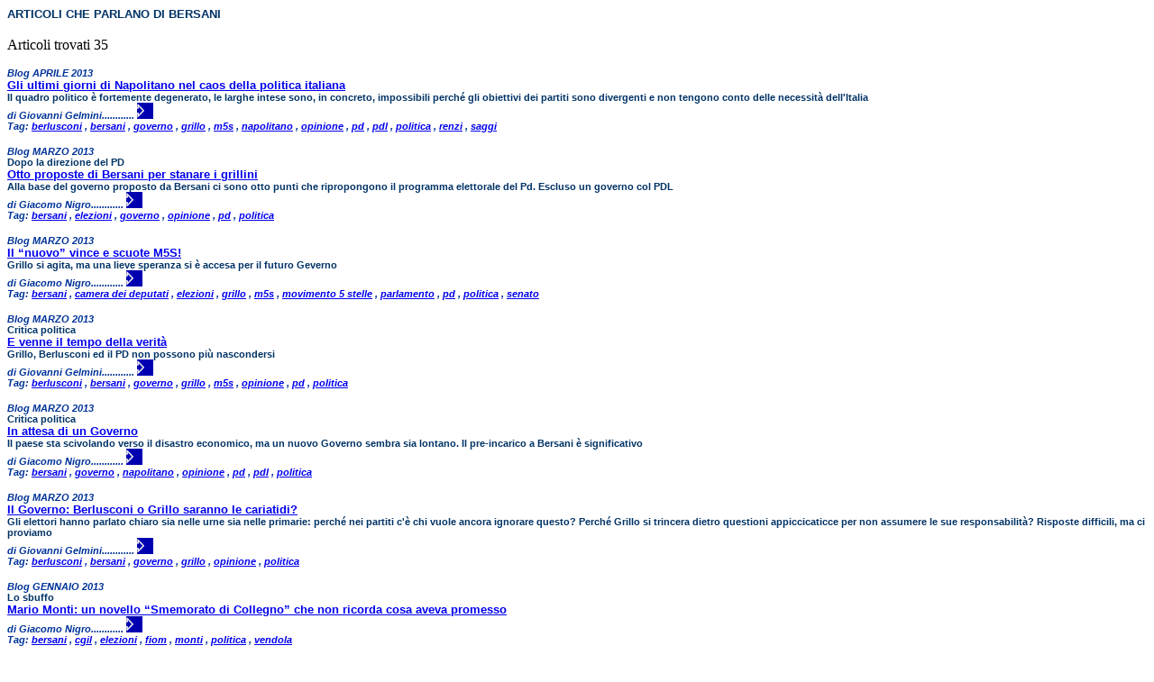

--- FILE ---
content_type: text/html
request_url: https://www.spaziodi.it/magazine/art_x_tag.asp?tag=67
body_size: 45125
content:

<html>
<head>
<meta http-equiv="content-type" content="text/html; charset=Windows-1252">
<title>Elenco Articoli Argomento- BERSANI</title>
		<link href="style.css" rel="stylesheet" type="text/css">
</head>
<body>

    		<span class="elentesto">
    		ARTICOLI CHE PARLANO DI BERSANI</span> <br /><br /> 
    		
		Articoli trovati 35
	<p>
	 
	<p>
	<span class="elenautore">
	 Blog   APRILE  2013 </span>
 <br>

	
	<span class="elentesto">
	<a href="http://www.spaziodi.it/magazine/n0904/vdb.asp?id=3178" target="_blank">Gli ultimi giorni di Napolitano nel caos della politica italiana</a></span><br>
        
	        <span class="elensotto">Il quadro politico è fortemente degenerato, le larghe intese sono, in concreto, impossibili perché gli obiettivi dei partiti sono divergenti e non tengono conto delle necessità dell'Italia</span><br>
            
	        <span class="elenautore">di Giovanni Gelmini............
	<a href="http://www.spaziodi.it/magazine/n0904/vdb.asp?id=3178" " target="_blank">
	<img src="../images/aniblue08_next.gif" border="0" height="18" width="18"></a></span>
	<br /><span class="elenautore">Tag:
	 
		<a href="art_x_tag.asp?tag=66" > berlusconi</a>
		,
	 
		<a href="art_x_tag.asp?tag=67" > bersani</a>
		,
	 
		<a href="art_x_tag.asp?tag=317" > governo</a>
		,
	 
		<a href="art_x_tag.asp?tag=1218" > grillo</a>
		,
	 
		<a href="art_x_tag.asp?tag=1375" > m5s</a>
		,
	 
		<a href="art_x_tag.asp?tag=458" > napolitano</a>
		,
	 
		<a href="art_x_tag.asp?tag=482" > opinione</a>
		,
	 
		<a href="art_x_tag.asp?tag=504" > pd</a>
		,
	 
		<a href="art_x_tag.asp?tag=503" > pdl</a>
		,
	 
		<a href="art_x_tag.asp?tag=529" > politica</a>
		,
	 
		<a href="art_x_tag.asp?tag=1815" > renzi</a>
		,
	 
		<a href="art_x_tag.asp?tag=1363" > saggi</a>
		
	</span><br>

	<p>
	 
	<p>
	<span class="elenautore">
	 Blog   MARZO  2013 </span>
 <br>

	
	                <span class="elenocchi">Dopo la direzione del PD</span><br>
                
	<span class="elentesto">
	<a href="http://www.spaziodi.it/magazine/n0903/vdb.asp?id=3140" target="_blank">Otto proposte di Bersani per stanare i grillini</a></span><br>
        
	        <span class="elensotto">Alla base del governo proposto da Bersani ci sono otto punti che ripropongono il programma elettorale del Pd. Escluso un governo col PDL</span><br>
            
	        <span class="elenautore">di Giacomo Nigro............
	<a href="http://www.spaziodi.it/magazine/n0903/vdb.asp?id=3140" " target="_blank">
	<img src="../images/aniblue08_next.gif" border="0" height="18" width="18"></a></span>
	<br /><span class="elenautore">Tag:
	 
		<a href="art_x_tag.asp?tag=67" > bersani</a>
		,
	 
		<a href="art_x_tag.asp?tag=224" > elezioni</a>
		,
	 
		<a href="art_x_tag.asp?tag=317" > governo</a>
		,
	 
		<a href="art_x_tag.asp?tag=482" > opinione</a>
		,
	 
		<a href="art_x_tag.asp?tag=504" > pd</a>
		,
	 
		<a href="art_x_tag.asp?tag=529" > politica</a>
		
	</span><br>

	<p>
	 
	<p>
	<span class="elenautore">
	 Blog   MARZO  2013 </span>
 <br>

	
	<span class="elentesto">
	<a href="http://www.spaziodi.it/magazine/n0903/vdb.asp?id=3156" target="_blank">Il “nuovo” vince e scuote M5S!</a></span><br>
        
	        <span class="elensotto">Grillo si agita, ma una lieve speranza si è accesa per il futuro Geverno</span><br>
            
	        <span class="elenautore">di Giacomo Nigro............
	<a href="http://www.spaziodi.it/magazine/n0903/vdb.asp?id=3156" " target="_blank">
	<img src="../images/aniblue08_next.gif" border="0" height="18" width="18"></a></span>
	<br /><span class="elenautore">Tag:
	 
		<a href="art_x_tag.asp?tag=67" > bersani</a>
		,
	 
		<a href="art_x_tag.asp?tag=98" > camera dei deputati</a>
		,
	 
		<a href="art_x_tag.asp?tag=224" > elezioni</a>
		,
	 
		<a href="art_x_tag.asp?tag=1218" > grillo</a>
		,
	 
		<a href="art_x_tag.asp?tag=1375" > m5s</a>
		,
	 
		<a href="art_x_tag.asp?tag=1419" > movimento 5 stelle</a>
		,
	 
		<a href="art_x_tag.asp?tag=493" > parlamento</a>
		,
	 
		<a href="art_x_tag.asp?tag=504" > pd</a>
		,
	 
		<a href="art_x_tag.asp?tag=529" > politica</a>
		,
	 
		<a href="art_x_tag.asp?tag=611" > senato</a>
		
	</span><br>

	<p>
	 
	<p>
	<span class="elenautore">
	 Blog   MARZO  2013 </span>
 <br>

	
	                <span class="elenocchi">Critica politica</span><br>
                
	<span class="elentesto">
	<a href="http://www.spaziodi.it/magazine/n0903/vdb.asp?id=3158" target="_blank">E venne il tempo della verità</a></span><br>
        
	        <span class="elensotto">Grillo, Berlusconi ed il PD non possono più nascondersi</span><br>
            
	        <span class="elenautore">di Giovanni Gelmini............
	<a href="http://www.spaziodi.it/magazine/n0903/vdb.asp?id=3158" " target="_blank">
	<img src="../images/aniblue08_next.gif" border="0" height="18" width="18"></a></span>
	<br /><span class="elenautore">Tag:
	 
		<a href="art_x_tag.asp?tag=66" > berlusconi</a>
		,
	 
		<a href="art_x_tag.asp?tag=67" > bersani</a>
		,
	 
		<a href="art_x_tag.asp?tag=317" > governo</a>
		,
	 
		<a href="art_x_tag.asp?tag=1218" > grillo</a>
		,
	 
		<a href="art_x_tag.asp?tag=1375" > m5s</a>
		,
	 
		<a href="art_x_tag.asp?tag=482" > opinione</a>
		,
	 
		<a href="art_x_tag.asp?tag=504" > pd</a>
		,
	 
		<a href="art_x_tag.asp?tag=529" > politica</a>
		
	</span><br>

	<p>
	 
	<p>
	<span class="elenautore">
	 Blog   MARZO  2013 </span>
 <br>

	
	                <span class="elenocchi">Critica politica</span><br>
                
	<span class="elentesto">
	<a href="http://www.spaziodi.it/magazine/n0903/vdb.asp?id=3163" target="_blank">In attesa di un Governo</a></span><br>
        
	        <span class="elensotto">Il paese sta scivolando verso il disastro economico, ma un nuovo Governo sembra sia lontano. Il pre-incarico a Bersani è significativo</span><br>
            
	        <span class="elenautore">di Giacomo Nigro............
	<a href="http://www.spaziodi.it/magazine/n0903/vdb.asp?id=3163" " target="_blank">
	<img src="../images/aniblue08_next.gif" border="0" height="18" width="18"></a></span>
	<br /><span class="elenautore">Tag:
	 
		<a href="art_x_tag.asp?tag=67" > bersani</a>
		,
	 
		<a href="art_x_tag.asp?tag=317" > governo</a>
		,
	 
		<a href="art_x_tag.asp?tag=458" > napolitano</a>
		,
	 
		<a href="art_x_tag.asp?tag=482" > opinione</a>
		,
	 
		<a href="art_x_tag.asp?tag=504" > pd</a>
		,
	 
		<a href="art_x_tag.asp?tag=503" > pdl</a>
		,
	 
		<a href="art_x_tag.asp?tag=529" > politica</a>
		
	</span><br>

	<p>
	 
	<p>
	<span class="elenautore">
	 Blog   MARZO  2013 </span>
 <br>

	
	<span class="elentesto">
	<a href="http://www.spaziodi.it/magazine/n0903/vdb.asp?id=3165" target="_blank">Il Governo: Berlusconi o Grillo saranno le cariatidi?</a></span><br>
        
	        <span class="elensotto">Gli elettori hanno parlato chiaro sia nelle urne sia nelle primarie: perché nei partiti c'è chi vuole ancora ignorare questo? Perché Grillo si trincera dietro questioni appiccicaticce per non assumere le sue responsabilità? Risposte difficili, ma ci proviamo</span><br>
            
	        <span class="elenautore">di Giovanni Gelmini............
	<a href="http://www.spaziodi.it/magazine/n0903/vdb.asp?id=3165" " target="_blank">
	<img src="../images/aniblue08_next.gif" border="0" height="18" width="18"></a></span>
	<br /><span class="elenautore">Tag:
	 
		<a href="art_x_tag.asp?tag=66" > berlusconi</a>
		,
	 
		<a href="art_x_tag.asp?tag=67" > bersani</a>
		,
	 
		<a href="art_x_tag.asp?tag=317" > governo</a>
		,
	 
		<a href="art_x_tag.asp?tag=1218" > grillo</a>
		,
	 
		<a href="art_x_tag.asp?tag=482" > opinione</a>
		,
	 
		<a href="art_x_tag.asp?tag=529" > politica</a>
		
	</span><br>

	<p>
	 
	<p>
	<span class="elenautore">
	 Blog   GENNAIO  2013 </span>
 <br>

	
	                <span class="elenocchi">Lo sbuffo</span><br>
                
	<span class="elentesto">
	<a href="http://www.spaziodi.it/magazine/n0901/vdb.asp?id=3098" target="_blank">Mario Monti: un novello “Smemorato di Collegno” che non ricorda cosa aveva promesso</a></span><br>
        
	        <span class="elenautore">di Giacomo Nigro............
	<a href="http://www.spaziodi.it/magazine/n0901/vdb.asp?id=3098" " target="_blank">
	<img src="../images/aniblue08_next.gif" border="0" height="18" width="18"></a></span>
	<br /><span class="elenautore">Tag:
	 
		<a href="art_x_tag.asp?tag=67" > bersani</a>
		,
	 
		<a href="art_x_tag.asp?tag=2395" > cgil</a>
		,
	 
		<a href="art_x_tag.asp?tag=224" > elezioni</a>
		,
	 
		<a href="art_x_tag.asp?tag=1230" > fiom</a>
		,
	 
		<a href="art_x_tag.asp?tag=1575" > monti</a>
		,
	 
		<a href="art_x_tag.asp?tag=529" > politica</a>
		,
	 
		<a href="art_x_tag.asp?tag=854" > vendola</a>
		
	</span><br>

	<p>
	 
	<p>
	<span class="elenautore">
	 Blog   GENNAIO  2013 </span>
 <br>

	
	<span class="elentesto">
	<a href="http://www.spaziodi.it/magazine/n0901/vdb.asp?id=3102" target="_blank">Lo sconcertante teatrino elettorale</a></span><br>
        
	        <span class="elensotto">Osservazioni nel tentativo di dare un quadro sintetico della campagna elettorale in atto</span><br>
            
	        <span class="elenautore">di Giovanni Gelmini............
	<a href="http://www.spaziodi.it/magazine/n0901/vdb.asp?id=3102" " target="_blank">
	<img src="../images/aniblue08_next.gif" border="0" height="18" width="18"></a></span>
	<br /><span class="elenautore">Tag:
	 
		<a href="art_x_tag.asp?tag=66" > berlusconi</a>
		,
	 
		<a href="art_x_tag.asp?tag=67" > bersani</a>
		,
	 
		<a href="art_x_tag.asp?tag=110" > casini</a>
		,
	 
		<a href="art_x_tag.asp?tag=224" > elezioni</a>
		,
	 
		<a href="art_x_tag.asp?tag=1383" > ingroia</a>
		,
	 
		<a href="art_x_tag.asp?tag=375" > lega nord</a>
		,
	 
		<a href="art_x_tag.asp?tag=416" > maroni</a>
		,
	 
		<a href="art_x_tag.asp?tag=1575" > monti</a>
		,
	 
		<a href="art_x_tag.asp?tag=504" > pd</a>
		,
	 
		<a href="art_x_tag.asp?tag=503" > pdl</a>
		,
	 
		<a href="art_x_tag.asp?tag=529" > politica</a>
		,
	 
		<a href="art_x_tag.asp?tag=2394" > sel</a>
		
	</span><br>

	<p>
	 
	<p>
	<span class="elenautore">
	 Blog   DICEMBRE  2012 </span>
 <br>

	
	                <span class="elenocchi">Camera dei deputati – Testo integrale</span><br>
                
	<span class="elentesto">
	<a href="http://www.spaziodi.it/magazine/n0812/vdb.asp?id=3083" target="_blank">Applauditissima dichiarazione di voto dell'onorevole Bersani sul decreto “Costi politica”</a></span><br>
        
	        <span class="elensotto">Conversione in legge del decreto-legge 10 ottobre 2012, n. 174, recante disposizioni urgenti in materia di finanza e funzionamento degli enti territoriali, nonché ulteriori disposizioni in favore delle zone terremotate nel maggio 2012</span><br>
            ............
	<a href="http://www.spaziodi.it/magazine/n0812/vdb.asp?id=3083" " target="_blank">
	<img src="../images/aniblue08_next.gif" border="0" height="18" width="18"></a></span>
	<br /><span class="elenautore">Tag:
	 
		<a href="art_x_tag.asp?tag=67" > bersani</a>
		,
	 
		<a href="art_x_tag.asp?tag=98" > camera dei deputati</a>
		,
	 
		<a href="art_x_tag.asp?tag=1515" > costi della politca</a>
		,
	 
		<a href="art_x_tag.asp?tag=1642" > decreto legge</a>
		,
	 
		<a href="art_x_tag.asp?tag=493" > parlamento</a>
		,
	 
		<a href="art_x_tag.asp?tag=529" > politica</a>
		
	</span><br>

	<p>
	 
	<p>
	<span class="elenautore">
	 Blog   DICEMBRE  2012 </span>
 <br>

	
	                <span class="elenocchi">Il commento politico</span><br>
                
	<span class="elentesto">
	<a href="http://www.spaziodi.it/magazine/n0812/vdb.asp?id=3094" target="_blank">Verso le elezioni a ranghi sparsi</a></span><br>
        
	        <span class="elensotto">Si stigmatizza o si invoca “Monti president”, ma non si parla dei veri problemi del Paese e della politica</span><br>
            
	        <span class="elenautore">di Giovanni Gelmini............
	<a href="http://www.spaziodi.it/magazine/n0812/vdb.asp?id=3094" " target="_blank">
	<img src="../images/aniblue08_next.gif" border="0" height="18" width="18"></a></span>
	<br /><span class="elenautore">Tag:
	 
		<a href="art_x_tag.asp?tag=67" > bersani</a>
		,
	 
		<a href="art_x_tag.asp?tag=224" > elezioni</a>
		,
	 
		<a href="art_x_tag.asp?tag=375" > lega nord</a>
		,
	 
		<a href="art_x_tag.asp?tag=1575" > monti</a>
		,
	 
		<a href="art_x_tag.asp?tag=504" > pd</a>
		,
	 
		<a href="art_x_tag.asp?tag=503" > pdl</a>
		,
	 
		<a href="art_x_tag.asp?tag=529" > politica</a>
		,
	 
		<a href="art_x_tag.asp?tag=2394" > sel</a>
		
	</span><br>

	<p>
	 
	<p>
	<span class="elenautore">
	 Blog   NOVEMBRE  2012 </span>
 <br>

	
	                <span class="elenocchi">Il “campo” della politica è sempre più frequentato</span><br>
                
	<span class="elentesto">
	<a href="http://www.spaziodi.it/magazine/n0811/vdb.asp?id=3068" target="_blank">Dopo Grillo ecco Montezemolo: dove andranno gli altri?</a></span><br>
        
	        <span class="elensotto">Tutti “contro” e gli elettori sono caricati di paura da una campagna elettorale assurda e non sanno più chi votare</span><br>
            
	        <span class="elenautore">di Giovanni Gelmini............
	<a href="http://www.spaziodi.it/magazine/n0811/vdb.asp?id=3068" " target="_blank">
	<img src="../images/aniblue08_next.gif" border="0" height="18" width="18"></a></span>
	<br /><span class="elenautore">Tag:
	 
		<a href="art_x_tag.asp?tag=67" > bersani</a>
		,
	 
		<a href="art_x_tag.asp?tag=1771" > destra</a>
		,
	 
		<a href="art_x_tag.asp?tag=224" > elezioni</a>
		,
	 
		<a href="art_x_tag.asp?tag=1218" > grillo</a>
		,
	 
		<a href="art_x_tag.asp?tag=375" > lega nord</a>
		,
	 
		<a href="art_x_tag.asp?tag=442" > montezemolo</a>
		,
	 
		<a href="art_x_tag.asp?tag=503" > pdl</a>
		,
	 
		<a href="art_x_tag.asp?tag=529" > politica</a>
		,
	 
		<a href="art_x_tag.asp?tag=1815" > renzi</a>
		,
	 
		<a href="art_x_tag.asp?tag=623" > sinistra</a>
		,
	 
		<a href="art_x_tag.asp?tag=854" > vendola</a>
		
	</span><br>

	<p>
	 
	<p>
	<span class="elenautore">
	 Blog   NOVEMBRE  2012 </span>
 <br>

	
	                <span class="elenocchi">Lo sbuffo</span><br>
                
	<span class="elentesto">
	<a href="http://www.spaziodi.it/magazine/n0811/vdb.asp?id=3075" target="_blank">Ballottaggio: attenti a Renzi!</a></span><br>
        
	        <span class="elensotto">Il giovine toscano potrebbe vincere il ballottaggio</span><br>
            
	        <span class="elenautore">di Giovanni Gelmini............
	<a href="http://www.spaziodi.it/magazine/n0811/vdb.asp?id=3075" " target="_blank">
	<img src="../images/aniblue08_next.gif" border="0" height="18" width="18"></a></span>
	<br /><span class="elenautore">Tag:
	 
		<a href="art_x_tag.asp?tag=67" > bersani</a>
		,
	 
		<a href="art_x_tag.asp?tag=224" > elezioni</a>
		,
	 
		<a href="art_x_tag.asp?tag=375" > lega nord</a>
		,
	 
		<a href="art_x_tag.asp?tag=504" > pd</a>
		,
	 
		<a href="art_x_tag.asp?tag=503" > pdl</a>
		,
	 
		<a href="art_x_tag.asp?tag=1228" > primarie</a>
		,
	 
		<a href="art_x_tag.asp?tag=1815" > renzi</a>
		,
	 
		<a href="art_x_tag.asp?tag=2394" > sel</a>
		,
	 
		<a href="art_x_tag.asp?tag=854" > vendola</a>
		
	</span><br>

	<p>
	 
	<p>
	<span class="elenautore">
	 Anno VIII n° 5  MAGGIO  2012 </span>
 <br>

	
	<span class="elentesto">
	<a href="http://www.spaziodi.it/magazine/n0805/vd.asp?id=2861" target="_blank">C'era una volta la Resistenza, oggi cosa c'è?</a></span><br>
        
	        <span class="elensotto">Lo sfondamento della linea gotica è un'immagine che, riportata alla situazione d’oggi, diventa pericolosa</span><br>
            
	        <span class="elenautore">di Giovanni Gelmini............
	<a href="http://www.spaziodi.it/magazine/n0805/vd.asp?id=2861" " target="_blank">
	<img src="../images/aniblue08_next.gif" border="0" height="18" width="18"></a></span>
	<br /><span class="elenautore">Tag:
	 
		<a href="art_x_tag.asp?tag=1465" > antipolitca</a>
		,
	 
		<a href="art_x_tag.asp?tag=66" > berlusconi</a>
		,
	 
		<a href="art_x_tag.asp?tag=67" > bersani</a>
		,
	 
		<a href="art_x_tag.asp?tag=219" > economia</a>
		,
	 
		<a href="art_x_tag.asp?tag=317" > governo</a>
		,
	 
		<a href="art_x_tag.asp?tag=1218" > grillo</a>
		,
	 
		<a href="art_x_tag.asp?tag=1575" > monti</a>
		,
	 
		<a href="art_x_tag.asp?tag=493" > parlamento</a>
		,
	 
		<a href="art_x_tag.asp?tag=495" > partiti</a>
		,
	 
		<a href="art_x_tag.asp?tag=529" > politica</a>
		,
	 
		<a href="art_x_tag.asp?tag=673" > tremonti</a>
		
	</span><br>

	<p>
	 
	<p>
	<span class="elenautore">
	 Anno VIII n° 5  MAGGIO  2012 </span>
 <br>

	
	                <span class="elenocchi">Il commento</span><br>
                
	<span class="elentesto">
	<a href="http://www.spaziodi.it/magazine/n0805/vd.asp?id=2881" target="_blank">Elezioni: uno tsunami? No, non direi. Tutto secondo quello che ci si poteva aspettare</a></span><br>
        
	        <span class="elenautore">di Il Nibbio............
	<a href="http://www.spaziodi.it/magazine/n0805/vd.asp?id=2881" " target="_blank">
	<img src="../images/aniblue08_next.gif" border="0" height="18" width="18"></a></span>
	<br /><span class="elenautore">Tag:
	 
		<a href="art_x_tag.asp?tag=1465" > antipolitca</a>
		,
	 
		<a href="art_x_tag.asp?tag=67" > bersani</a>
		,
	 
		<a href="art_x_tag.asp?tag=224" > elezioni</a>
		,
	 
		<a href="art_x_tag.asp?tag=1218" > grillo</a>
		,
	 
		<a href="art_x_tag.asp?tag=327" > idv</a>
		,
	 
		<a href="art_x_tag.asp?tag=375" > lega nord</a>
		,
	 
		<a href="art_x_tag.asp?tag=1575" > monti</a>
		,
	 
		<a href="art_x_tag.asp?tag=495" > partiti</a>
		,
	 
		<a href="art_x_tag.asp?tag=504" > pd</a>
		,
	 
		<a href="art_x_tag.asp?tag=503" > pdl</a>
		,
	 
		<a href="art_x_tag.asp?tag=529" > politica</a>
		,
	 
		<a href="art_x_tag.asp?tag=2394" > sel</a>
		
	</span><br>

	<p>
	 
	<p>
	<span class="elenautore">
	 Anno VII n° 9  SETTEMBRE  2011 </span>
 <br>

	
	                <span class="elenocchi">Considerazioni del giorno dopo</span><br>
                
	<span class="elentesto">
	<a href="http://www.spaziodi.it/magazine/n0709/vd.asp?id=2518" target="_blank">Sciopero generale!</a></span><br>
        
	        <span class="elensotto">100 piazze gremite di manifestanti, a Torino la "più grande manifestazione degli ultimi 15 anni". Un segnale forte ed utile a questo Governo e agli industriali, se lo vogliono capire</span><br>
            
	        <span class="elenautore">di Giacomo Nigro............
	<a href="http://www.spaziodi.it/magazine/n0709/vd.asp?id=2518" " target="_blank">
	<img src="../images/aniblue08_next.gif" border="0" height="18" width="18"></a></span>
	<br /><span class="elenautore">Tag:
	 
		<a href="art_x_tag.asp?tag=67" > bersani</a>
		,
	 
		<a href="art_x_tag.asp?tag=2396" > camusso</a>
		,
	 
		<a href="art_x_tag.asp?tag=2395" > cgil</a>
		,
	 
		<a href="art_x_tag.asp?tag=2427" > sciopero</a>
		,
	 
		<a href="art_x_tag.asp?tag=622" > sindacati</a>
		,
	 
		<a href="art_x_tag.asp?tag=666" > torino</a>
		
	</span><br>

	<p>
	 
	<p>
	<span class="elenautore">
	 Anno VII n° 8  AGOSTO  2011 </span>
 <br>

	
	                <span class="elenocchi">Bozze non corrette in corso di seduta</span><br>
                
	<span class="elentesto">
	<a href="http://www.spaziodi.it/magazine/n0708/vd.asp?id=2473" target="_blank">Pier Luigi Bersani (PD): informativa urgente del Presidente del Consiglio dei ministri sulla situazione economica del Paese</a></span><br>
        
	        <span class="elensotto">Intervento a seguito dell’informativa fatta dal Presidente del Consiglio dei ministri nella seduta della Camera dei Deputati di mercoledì 3 agosto 2011</span><br>
            ............
	<a href="http://www.spaziodi.it/magazine/n0708/vd.asp?id=2473" " target="_blank">
	<img src="../images/aniblue08_next.gif" border="0" height="18" width="18"></a></span>
	<br /><span class="elenautore">Tag:
	 
		<a href="art_x_tag.asp?tag=66" > berlusconi</a>
		,
	 
		<a href="art_x_tag.asp?tag=67" > bersani</a>
		,
	 
		<a href="art_x_tag.asp?tag=98" > camera dei deputati</a>
		,
	 
		<a href="art_x_tag.asp?tag=176" > crisi</a>
		,
	 
		<a href="art_x_tag.asp?tag=317" > governo</a>
		,
	 
		<a href="art_x_tag.asp?tag=493" > parlamento</a>
		,
	 
		<a href="art_x_tag.asp?tag=504" > pd</a>
		,
	 
		<a href="art_x_tag.asp?tag=529" > politica</a>
		
	</span><br>

	<p>
	 
	<p>
	<span class="elenautore">
	 Anno VII n° 7  LUGLIO  2011 </span>
 <br>

	
	                <span class="elenocchi">Commento politico</span><br>
                
	<span class="elentesto">
	<a href="http://www.spaziodi.it/magazine/n0707/vd.asp?id=2431" target="_blank">Per ben due volte oggi Napolitano interviene sulla manovra finanziaria</a></span><br>
        
	        <span class="elensotto">La risposta dei partiti dell’opposizione alla richiesta di “coesione nazionale”, fatta dal Presidente della Repubblica, corre il rischio di impantanarsi sul desiderato emendamento “salva Fininvest”</span><br>
            
	        <span class="elenautore">di Il Nibbio............
	<a href="http://www.spaziodi.it/magazine/n0707/vd.asp?id=2431" " target="_blank">
	<img src="../images/aniblue08_next.gif" border="0" height="18" width="18"></a></span>
	<br /><span class="elenautore">Tag:
	 
		<a href="art_x_tag.asp?tag=66" > berlusconi</a>
		,
	 
		<a href="art_x_tag.asp?tag=67" > bersani</a>
		,
	 
		<a href="art_x_tag.asp?tag=110" > casini</a>
		,
	 
		<a href="art_x_tag.asp?tag=162" > corruzione</a>
		,
	 
		<a href="art_x_tag.asp?tag=177" > crisi economica</a>
		,
	 
		<a href="art_x_tag.asp?tag=1918" > crisi politica</a>
		,
	 
		<a href="art_x_tag.asp?tag=208" > di pietro</a>
		,
	 
		<a href="art_x_tag.asp?tag=266" > finanziaria</a>
		,
	 
		<a href="art_x_tag.asp?tag=458" > napolitano</a>
		,
	 
		<a href="art_x_tag.asp?tag=529" > politica</a>
		,
	 
		<a href="art_x_tag.asp?tag=556" > quirinale</a>
		
	</span><br>

	<p>
	 
	<p>
	<span class="elenautore">
	 Anno VII n° 7  LUGLIO  2011 </span>
 <br>

	
	                <span class="elenocchi">Dallo Stenografico della Camera dei Deputati 15-7-2011</span><br>
                
	<span class="elentesto">
	<a href="http://www.spaziodi.it/magazine/n0707/vd.asp?id=2445" target="_blank">Stabilizzazione finanziaria – Pier Luigi Bersani (PD): dichiarazione di voto</a></span><br>
        
	        <span class="elensotto">Conversione in legge, con modificazioni, del decreto-legge 6 luglio 2011, n. 98, recante disposizioni urgenti per la stabilizzazione finanziaria</span><br>
            ............
	<a href="http://www.spaziodi.it/magazine/n0707/vd.asp?id=2445" " target="_blank">
	<img src="../images/aniblue08_next.gif" border="0" height="18" width="18"></a></span>
	<br /><span class="elenautore">Tag:
	 
		<a href="art_x_tag.asp?tag=67" > bersani</a>
		,
	 
		<a href="art_x_tag.asp?tag=98" > camera dei deputati</a>
		,
	 
		<a href="art_x_tag.asp?tag=266" > finanziaria</a>
		,
	 
		<a href="art_x_tag.asp?tag=493" > parlamento</a>
		,
	 
		<a href="art_x_tag.asp?tag=504" > pd</a>
		,
	 
		<a href="art_x_tag.asp?tag=529" > politica</a>
		
	</span><br>

	<p>
	 
	<p>
	<span class="elenautore">
	 Anno VII n° 6  GIUGNO  2011 </span>
 <br>

	
	<span class="elentesto">
	<a href="http://www.spaziodi.it/magazine/n0706/vd.asp?id=2410" target="_blank">Pier Luigi Bersani (PD). Dichiarazione sull’ Informativa di Berlusconi sulla composizione del Governo</a></span><br>
        
	        <span class="elensotto">Camera dei Deputati - Dal Resoconto stenografico dell'Assemblea Seduta n. 490 di mercoledì 22 giugno 2011</span><br>
            ............
	<a href="http://www.spaziodi.it/magazine/n0706/vd.asp?id=2410" " target="_blank">
	<img src="../images/aniblue08_next.gif" border="0" height="18" width="18"></a></span>
	<br /><span class="elenautore">Tag:
	 
		<a href="art_x_tag.asp?tag=66" > berlusconi</a>
		,
	 
		<a href="art_x_tag.asp?tag=67" > bersani</a>
		,
	 
		<a href="art_x_tag.asp?tag=98" > camera dei deputati</a>
		,
	 
		<a href="art_x_tag.asp?tag=317" > governo</a>
		,
	 
		<a href="art_x_tag.asp?tag=493" > parlamento</a>
		,
	 
		<a href="art_x_tag.asp?tag=504" > pd</a>
		,
	 
		<a href="art_x_tag.asp?tag=529" > politica</a>
		
	</span><br>

	<p>
	 
	<p>
	<span class="elenautore">
	 Anno VII n° 5  MAGGIO  2011 </span>
 <br>

	
	                <span class="elenocchi">Dal resoconto stenografico in corso di seduta</span><br>
                
	<span class="elentesto">
	<a href="http://www.spaziodi.it/magazine/n0705/vd.asp?id=2345" target="_blank">Pier Luigi Bersani. (PD) Mozioni “Libia”,  dichiarazioni di voto</a></span><br>
        
	        <span class="elensotto">Camera dei deputati. Seduta n. 471 di mercoledì 4 maggio 2011</span><br>
            ............
	<a href="http://www.spaziodi.it/magazine/n0705/vd.asp?id=2345" " target="_blank">
	<img src="../images/aniblue08_next.gif" border="0" height="18" width="18"></a></span>
	<br /><span class="elenautore">Tag:
	 
		<a href="art_x_tag.asp?tag=67" > bersani</a>
		,
	 
		<a href="art_x_tag.asp?tag=98" > camera dei deputati</a>
		,
	 
		<a href="art_x_tag.asp?tag=395" > libia</a>
		,
	 
		<a href="art_x_tag.asp?tag=493" > parlamento</a>
		,
	 
		<a href="art_x_tag.asp?tag=504" > pd</a>
		
	</span><br>

	<p>
	 
	<p>
	<span class="elenautore">
	 Anno VII n° 3  MARZO  2011 </span>
 <br>

	
	                <span class="elenocchi">Camera dei deputati - Bozze non corrette in corso di seduta</span><br>
                
	<span class="elentesto">
	<a href="http://www.spaziodi.it/magazine/n0703/vd.asp?id=2226" target="_blank">Pier Luigi Bersani (PD)- dichiarazioni di voto su “federalismo municipale”</a></span><br>
        
	        <span class="elensotto">Discussione sulle comunicazioni del Governo ai sensi dell'articolo 2, comma 4, secondo periodo, della legge 5 maggio 2009, n. 42, in relazione allo schema di decreto legislativo in materia di federalismo fiscale municipale</span><br>
            ............
	<a href="http://www.spaziodi.it/magazine/n0703/vd.asp?id=2226" " target="_blank">
	<img src="../images/aniblue08_next.gif" border="0" height="18" width="18"></a></span>
	<br /><span class="elenautore">Tag:
	 
		<a href="art_x_tag.asp?tag=67" > bersani</a>
		,
	 
		<a href="art_x_tag.asp?tag=98" > camera dei deputati</a>
		,
	 
		<a href="art_x_tag.asp?tag=254" > federalismo</a>
		,
	 
		<a href="art_x_tag.asp?tag=493" > parlamento</a>
		,
	 
		<a href="art_x_tag.asp?tag=504" > pd</a>
		,
	 
		<a href="art_x_tag.asp?tag=529" > politica</a>
		
	</span><br>

	<p>
	 
	<p>
	<span class="elenautore">
	 Anno VI n° 12  DICEMBRE  2010 </span>
 <br>

	
	                <span class="elenocchi">Camera dei deputati – bozze non corrette incorso di seduta 14/12/2010</span><br>
                
	<span class="elentesto">
	<a href="http://www.spaziodi.it/magazine/n0612/vd.asp?id=2115" target="_blank">Pier Luigi Bersani (PD) dichiarazione di voto</a></span><br>
        
	        <span class="elensotto">Mozioni Franceschini, Donadi ed altri n. 1-00492 e Adornato ed altri n. 1-00511 di sfiducia al Governo </span><br>
            ............
	<a href="http://www.spaziodi.it/magazine/n0612/vd.asp?id=2115" " target="_blank">
	<img src="../images/aniblue08_next.gif" border="0" height="18" width="18"></a></span>
	<br /><span class="elenautore">Tag:
	 
		<a href="art_x_tag.asp?tag=66" > berlusconi</a>
		,
	 
		<a href="art_x_tag.asp?tag=67" > bersani</a>
		,
	 
		<a href="art_x_tag.asp?tag=98" > camera dei deputati</a>
		,
	 
		<a href="art_x_tag.asp?tag=260" > fiducia</a>
		,
	 
		<a href="art_x_tag.asp?tag=317" > governo</a>
		,
	 
		<a href="art_x_tag.asp?tag=493" > parlamento</a>
		,
	 
		<a href="art_x_tag.asp?tag=504" > pd</a>
		,
	 
		<a href="art_x_tag.asp?tag=529" > politica</a>
		
	</span><br>

	<p>
	 
	<p>
	<span class="elenautore">
	 Anno VI n° 11  NOVEMBRE  2010 </span>
 <br>

	
	                <span class="elenocchi">La politica attuale</span><br>
                
	<span class="elentesto">
	<a href="http://www.spaziodi.it/magazine/n0611/vd.asp?id=2047" target="_blank">Nichi Vendola: l’uomo del futuro?</a></span><br>
        
	        <span class="elensotto">Quali le posizioni del SEL rispetto all’attuale dibattito politico</span><br>
            
	        <span class="elenautore">di Giacomo Nigro............
	<a href="http://www.spaziodi.it/magazine/n0611/vd.asp?id=2047" " target="_blank">
	<img src="../images/aniblue08_next.gif" border="0" height="18" width="18"></a></span>
	<br /><span class="elenautore">Tag:
	 
		<a href="art_x_tag.asp?tag=1247" > 11 settembre</a>
		,
	 
		<a href="art_x_tag.asp?tag=67" > bersani</a>
		,
	 
		<a href="art_x_tag.asp?tag=2395" > cgil</a>
		,
	 
		<a href="art_x_tag.asp?tag=1165" > fisco</a>
		,
	 
		<a href="art_x_tag.asp?tag=313" > giustizia</a>
		,
	 
		<a href="art_x_tag.asp?tag=504" > pd</a>
		,
	 
		<a href="art_x_tag.asp?tag=529" > politica</a>
		,
	 
		<a href="art_x_tag.asp?tag=2394" > sel</a>
		,
	 
		<a href="art_x_tag.asp?tag=619" > sicurezza</a>
		,
	 
		<a href="art_x_tag.asp?tag=623" > sinistra</a>
		,
	 
		<a href="art_x_tag.asp?tag=854" > vendola</a>
		
	</span><br>

	<p>
	 
	<p>
	<span class="elenautore">
	 Anno VI n° 11  NOVEMBRE  2010 </span>
 <br>

	
	                <span class="elenocchi">Svolta nella politica </span><br>
                
	<span class="elentesto">
	<a href="http://www.spaziodi.it/magazine/n0611/vd.asp?id=2049" target="_blank">Il cerino torna a Berlusconi, ma adesso scotta!</a></span><br>
        
	        <span class="elensotto">L'aut aut lanciato da Fini è esplicito: dimissioni o voto di fiducia in parlamento. Fini si prepara al nuovo Governo. Che fa il PD?</span><br>
            
	        <span class="elenautore">di Giovanni Gelmini............
	<a href="http://www.spaziodi.it/magazine/n0611/vd.asp?id=2049" " target="_blank">
	<img src="../images/aniblue08_next.gif" border="0" height="18" width="18"></a></span>
	<br /><span class="elenautore">Tag:
	 
		<a href="art_x_tag.asp?tag=66" > berlusconi</a>
		,
	 
		<a href="art_x_tag.asp?tag=67" > bersani</a>
		,
	 
		<a href="art_x_tag.asp?tag=78" > bossi</a>
		,
	 
		<a href="art_x_tag.asp?tag=176" > crisi</a>
		,
	 
		<a href="art_x_tag.asp?tag=267" > fini</a>
		,
	 
		<a href="art_x_tag.asp?tag=317" > governo</a>
		,
	 
		<a href="art_x_tag.asp?tag=375" > lega nord</a>
		,
	 
		<a href="art_x_tag.asp?tag=504" > pd</a>
		,
	 
		<a href="art_x_tag.asp?tag=503" > pdl</a>
		,
	 
		<a href="art_x_tag.asp?tag=529" > politica</a>
		,
	 
		<a href="art_x_tag.asp?tag=1888" > programma</a>
		,
	 
		<a href="art_x_tag.asp?tag=579" > riforme</a>
		
	</span><br>

	<p>
	 
	<p>
	<span class="elenautore">
	 Anno VI n° 10  OTTOBRE  2010 </span>
 <br>

	
	                <span class="elenocchi">Camera dei Deputati Resoconto stenografico dell'Assemblea Seduta n. 375 di mercoledì 29 settembre 2010</span><br>
                
	<span class="elentesto">
	<a href="http://www.spaziodi.it/magazine/n0610/vd.asp?id=1987" target="_blank">Pier Luigi Bersani  (PD) Dichiarazioni di voto sulla questione di fiducia </a></span><br>
        ............
	<a href="http://www.spaziodi.it/magazine/n0610/vd.asp?id=1987" " target="_blank">
	<img src="../images/aniblue08_next.gif" border="0" height="18" width="18"></a></span>
	<br /><span class="elenautore">Tag:
	 
		<a href="art_x_tag.asp?tag=67" > bersani</a>
		,
	 
		<a href="art_x_tag.asp?tag=98" > camera dei deputati</a>
		,
	 
		<a href="art_x_tag.asp?tag=260" > fiducia</a>
		,
	 
		<a href="art_x_tag.asp?tag=317" > governo</a>
		,
	 
		<a href="art_x_tag.asp?tag=493" > parlamento</a>
		,
	 
		<a href="art_x_tag.asp?tag=504" > pd</a>
		,
	 
		<a href="art_x_tag.asp?tag=529" > politica</a>
		
	</span><br>

	<p>
	 
	<p>
	<span class="elenautore">
	 Anno VI n° 2  FEBBRAIO  2010 </span>
 <br>

	
	                <span class="elenocchi">Dal Resoconto stenografico della Seduta  della Camera dei deputati n. 277 di mercoledì 3 febbraio 2010 </span><br>
                
	<span class="elentesto">
	<a href="http://www.spaziodi.it/magazine/n0602/vd.asp?id=1667" target="_blank">Pier Luigi Bersani (PD)- Dichiarazione di voto finale </a></span><br>
        
	        <span class="elensotto">Dibattito sulla legge "Modifica all'articolo 420-ter del codice di procedura penale in materia di impedimento a comparire"</span><br>
            ............
	<a href="http://www.spaziodi.it/magazine/n0602/vd.asp?id=1667" " target="_blank">
	<img src="../images/aniblue08_next.gif" border="0" height="18" width="18"></a></span>
	<br /><span class="elenautore">Tag:
	 
		<a href="art_x_tag.asp?tag=66" > berlusconi</a>
		,
	 
		<a href="art_x_tag.asp?tag=67" > bersani</a>
		,
	 
		<a href="art_x_tag.asp?tag=98" > camera dei deputati</a>
		,
	 
		<a href="art_x_tag.asp?tag=313" > giustizia</a>
		,
	 
		<a href="art_x_tag.asp?tag=493" > parlamento</a>
		,
	 
		<a href="art_x_tag.asp?tag=504" > pd</a>
		,
	 
		<a href="art_x_tag.asp?tag=529" > politica</a>
		
	</span><br>

	<p>
	 
	<p>
	<span class="elenautore">
	 Anno VI n° 1  GENNAIO  2010 </span>
 <br>

	
	                <span class="elenocchi">Critica politica tra le feste</span><br>
                
	<span class="elentesto">
	<a href="http://www.spaziodi.it/magazine/n0601/vd.asp?id=1626" target="_blank">La politica a cavallo (o in stallo?)</a></span><br>
        
	        <span class="elensotto">Il teatrino della politica sembra dimenticare la realtà e prosegue lo spettacolo indecente di accordi più o meno alla luce del sole</span><br>
            
	        <span class="elenautore">di Il Nibbio............
	<a href="http://www.spaziodi.it/magazine/n0601/vd.asp?id=1626" " target="_blank">
	<img src="../images/aniblue08_next.gif" border="0" height="18" width="18"></a></span>
	<br /><span class="elenautore">Tag:
	 
		<a href="art_x_tag.asp?tag=52" > attualità</a>
		,
	 
		<a href="art_x_tag.asp?tag=67" > bersani</a>
		,
	 
		<a href="art_x_tag.asp?tag=78" > bossi</a>
		,
	 
		<a href="art_x_tag.asp?tag=267" > fini</a>
		,
	 
		<a href="art_x_tag.asp?tag=504" > pd</a>
		,
	 
		<a href="art_x_tag.asp?tag=503" > pdl</a>
		,
	 
		<a href="art_x_tag.asp?tag=529" > politica</a>
		
	</span><br>

	<p>
	 
	<p>
	<span class="elenautore">
	 Anno V n° 12  DICEMBRE  2009 </span>
 <br>

	
	                <span class="elenocchi">Dal resoconto stenografico della Camera dei Deputati Seduta n. 258 di martedì 15 dicembre 2009</span><br>
                
	<span class="elentesto">
	<a href="http://www.spaziodi.it/magazine/n0512/vd.asp?id=1598" target="_blank">Intervento dell’on Pier Luigi Bersani (PD)</a></span><br>
        
	        <span class="elensotto">Informativa urgente del Governo sull'aggressione ai danni del Presidente del Consiglio che ha avuto luogo il 13 dicembre 2009 a Milano</span><br>
            ............
	<a href="http://www.spaziodi.it/magazine/n0512/vd.asp?id=1598" " target="_blank">
	<img src="../images/aniblue08_next.gif" border="0" height="18" width="18"></a></span>
	<br /><span class="elenautore">Tag:
	 
		<a href="art_x_tag.asp?tag=67" > bersani</a>
		,
	 
		<a href="art_x_tag.asp?tag=98" > camera dei deputati</a>
		,
	 
		<a href="art_x_tag.asp?tag=493" > parlamento</a>
		,
	 
		<a href="art_x_tag.asp?tag=504" > pd</a>
		,
	 
		<a href="art_x_tag.asp?tag=529" > politica</a>
		,
	 
		<a href="art_x_tag.asp?tag=619" > sicurezza</a>
		
	</span><br>

	<p>
	 
	<p>
	<span class="elenautore">
	 Anno V n° 11  NOVEMBRE  2009 </span>
 <br>

	
	                <span class="elenocchi">Considerazioni dopo le primarie</span><br>
                
	<span class="elentesto">
	<a href="http://www.spaziodi.it/magazine/n0511/vd.asp?id=1513" target="_blank">Che PD?</a></span><br>
        
	        <span class="elensotto">L'elezione di Bersani propone una nuova faccia del PD, ma molti sono i punti a cui il nuovo segretario deve dare risposta per realizzare ciò.</span><br>
            
	        <span class="elenautore">di Giovanni Gelmini............
	<a href="http://www.spaziodi.it/magazine/n0511/vd.asp?id=1513" " target="_blank">
	<img src="../images/aniblue08_next.gif" border="0" height="18" width="18"></a></span>
	<br /><span class="elenautore">Tag:
	 
		<a href="art_x_tag.asp?tag=52" > attualità</a>
		,
	 
		<a href="art_x_tag.asp?tag=66" > berlusconi</a>
		,
	 
		<a href="art_x_tag.asp?tag=67" > bersani</a>
		,
	 
		<a href="art_x_tag.asp?tag=187" > dalema</a>
		,
	 
		<a href="art_x_tag.asp?tag=482" > opinione</a>
		,
	 
		<a href="art_x_tag.asp?tag=504" > pd</a>
		,
	 
		<a href="art_x_tag.asp?tag=529" > politica</a>
		
	</span><br>

	<p>
	 
	<p>
	<span class="elenautore">
	 Anno V n° 2  FEBBRAIO  2009 </span>
 <br>

	
	                <span class="elenocchi">La crisi della politica del PD è evidente</span><br>
                
	<span class="elentesto">
	<a href="http://www.spaziodi.it/magazine/n0502/vd.asp?id=1197" target="_blank">Per vincere si deve convincere</a></span><br>
        
	        <span class="elenautore">di Giovanni Gelmini............
	<a href="http://www.spaziodi.it/magazine/n0502/vd.asp?id=1197" " target="_blank">
	<img src="../images/aniblue08_next.gif" border="0" height="18" width="18"></a></span>
	<br /><span class="elenautore">Tag:
	 
		<a href="art_x_tag.asp?tag=66" > berlusconi</a>
		,
	 
		<a href="art_x_tag.asp?tag=67" > bersani</a>
		,
	 
		<a href="art_x_tag.asp?tag=1214" > cei</a>
		,
	 
		<a href="art_x_tag.asp?tag=418" > mastella</a>
		,
	 
		<a href="art_x_tag.asp?tag=482" > opinione</a>
		,
	 
		<a href="art_x_tag.asp?tag=504" > pd</a>
		,
	 
		<a href="art_x_tag.asp?tag=529" > politica</a>
		,
	 
		<a href="art_x_tag.asp?tag=2420" > rifondazione comunista</a>
		
	</span><br>

	<p>
	 
	<p>
	<span class="elenautore">
	 Anno II n° 14 del 20/07/2006 </span>
 <br>

	
	                <span class="elenocchi">Lo sbuffo</span><br>
                
	<span class="elentesto">
	<a href="http://www.spaziodi.it/magazine/n0214/vd.asp?id=508" target="_blank">Hanno vinto i Tassisti? </a></span><br>
        
	        <span class="elenautore">di Giovanni Gelmini............
	<a href="http://www.spaziodi.it/magazine/n0214/vd.asp?id=508" " target="_blank">
	<img src="../images/aniblue08_next.gif" border="0" height="18" width="18"></a></span>
	<br /><span class="elenautore">Tag:
	 
		<a href="art_x_tag.asp?tag=67" > bersani</a>
		,
	 
		<a href="art_x_tag.asp?tag=118" > cattiva stampa</a>
		,
	 
		<a href="art_x_tag.asp?tag=219" > economia</a>
		,
	 
		<a href="art_x_tag.asp?tag=2028" > lobby</a>
		,
	 
		<a href="art_x_tag.asp?tag=2029" > monopoli</a>
		,
	 
		<a href="art_x_tag.asp?tag=482" > opinione</a>
		,
	 
		<a href="art_x_tag.asp?tag=529" > politica</a>
		,
	 
		<a href="art_x_tag.asp?tag=1526" > taxista</a>
		
	</span><br>

	<p>
	 
	<p>
	<span class="elenautore">
	 Anno II n° 13 del 06/07/2006 </span>
 <br>

	
	                <span class="elenocchi">Provvedimento Bersani</span><br>
                
	<span class="elentesto">
	<a href="http://www.spaziodi.it/magazine/n0213/vd.asp?id=484" target="_blank">Nuove garanzie e vantaggi per i cittadini-consumatori</a></span><br>
        
	        <span class="elensotto">Varata finalmente la rivoluzione tanto attesa dall’UE e dall’Autorità Antitrust</span><br>
            
	        <span class="elenautore">di Anna Cosseddu............
	<a href="http://www.spaziodi.it/magazine/n0213/vd.asp?id=484" " target="_blank">
	<img src="../images/aniblue08_next.gif" border="0" height="18" width="18"></a></span>
	<br /><span class="elenautore">Tag:
	 
		<a href="art_x_tag.asp?tag=67" > bersani</a>
		,
	 
		<a href="art_x_tag.asp?tag=900" > legge</a>
		,
	 
		<a href="art_x_tag.asp?tag=2028" > lobby</a>
		,
	 
		<a href="art_x_tag.asp?tag=2029" > monopoli</a>
		,
	 
		<a href="art_x_tag.asp?tag=1526" > taxista</a>
		
	</span><br>

	<p>
	 
	<p>
	<span class="elenautore">
	 Anno II n° 13 del 06/07/2006 </span>
 <br>

	
	<span class="elentesto">
	<a href="http://www.spaziodi.it/magazine/n0213/vd.asp?id=486" target="_blank">Bersani all’attacco dei monopoli inutili!</a></span><br>
        
	        <span class="elensotto">Alcune considerazioni sul decreto tanto contestato </span><br>
            
	        <span class="elenautore">di Giovanni Gelmini............
	<a href="http://www.spaziodi.it/magazine/n0213/vd.asp?id=486" " target="_blank">
	<img src="../images/aniblue08_next.gif" border="0" height="18" width="18"></a></span>
	<br /><span class="elenautore">Tag:
	 
		<a href="art_x_tag.asp?tag=67" > bersani</a>
		,
	 
		<a href="art_x_tag.asp?tag=900" > legge</a>
		,
	 
		<a href="art_x_tag.asp?tag=2028" > lobby</a>
		,
	 
		<a href="art_x_tag.asp?tag=2029" > monopoli</a>
		,
	 
		<a href="art_x_tag.asp?tag=482" > opinione</a>
		
	</span><br>

	<p>
	 
	<p>
	<span class="elenautore">
	 Anno II n° 13 del 06/07/2006 </span>
 <br>

	
	                <span class="elenocchi">Il decreto ‘Bersani’</span><br>
                
	<span class="elentesto">
	<a href="http://www.spaziodi.it/magazine/n0213/vd.asp?id=489" target="_blank">Tassisti, Farmacisti e Avvocati in agitazione, perché?</a></span><br>
        
	        <span class="elenautore">di G.G.............
	<a href="http://www.spaziodi.it/magazine/n0213/vd.asp?id=489" " target="_blank">
	<img src="../images/aniblue08_next.gif" border="0" height="18" width="18"></a></span>
	<br /><span class="elenautore">Tag:
	 
		<a href="art_x_tag.asp?tag=2046" > agitazione</a>
		,
	 
		<a href="art_x_tag.asp?tag=52" > attualità</a>
		,
	 
		<a href="art_x_tag.asp?tag=67" > bersani</a>
		,
	 
		<a href="art_x_tag.asp?tag=900" > legge</a>
		,
	 
		<a href="art_x_tag.asp?tag=2028" > lobby</a>
		,
	 
		<a href="art_x_tag.asp?tag=2029" > monopoli</a>
		,
	 
		<a href="art_x_tag.asp?tag=482" > opinione</a>
		,
	 
		<a href="art_x_tag.asp?tag=548" > protesta</a>
		,
	 
		<a href="art_x_tag.asp?tag=1526" > taxista</a>
		
	</span><br>

	<p>
	 
	<p>
	<span class="elenautore">
	 Anno I n° 4 del 21/07/2005 </span>
 <br>

	
	                <span class="elenocchi">Lo sbuffo</span><br>
                
	<span class="elentesto">
	<a href="http://www.spaziodi.it/magazine/n0104/vd.asp?id=69" target="_blank">Lunardi reinventa le "mucche" di Mussolini?</a></span><br>
        
	        <span class="elensotto">All’inaugurazione del raddoppio della ferrovia Bergamo –Treviglio viene fischiato dalla piazza e contestato perfino dall’Unione Industriali, malgrado le promesse di soldi per le opere pubbliche.</span><br>
            
	        <span class="elenautore">di Giovanni Gelmini............
	<a href="http://www.spaziodi.it/magazine/n0104/vd.asp?id=69" " target="_blank">
	<img src="../images/aniblue08_next.gif" border="0" height="18" width="18"></a></span>
	<br /><span class="elenautore">Tag:
	 
		<a href="art_x_tag.asp?tag=65" > bergamo</a>
		,
	 
		<a href="art_x_tag.asp?tag=67" > bersani</a>
		,
	 
		<a href="art_x_tag.asp?tag=206" > disastro</a>
		,
	 
		<a href="art_x_tag.asp?tag=256" > ferrovia</a>
		,
	 
		<a href="art_x_tag.asp?tag=341" > infrastrutture</a>
		,
	 
		<a href="art_x_tag.asp?tag=2379" > lunardi</a>
		,
	 
		<a href="art_x_tag.asp?tag=432" > milano</a>
		,
	 
		<a href="art_x_tag.asp?tag=529" > politica</a>
		,
	 
		<a href="art_x_tag.asp?tag=2380" > raddoppio</a>
		,
	 
		<a href="art_x_tag.asp?tag=640" > storia</a>
		,
	 
		<a href="art_x_tag.asp?tag=2378" > trevigio</a>
		,
	 
		<a href="art_x_tag.asp?tag=696" > venezia</a>
		
	</span><br>

<center>
<br>
  <font face="Verdana" size="2" color="red">
    Il sito utilizza cockies solo a fini statistici, non per profilazione. Parti terze potrebero usare cockeis di profilazione
  </font>
<br />



</center>
</body>
</html>


--- FILE ---
content_type: text/css
request_url: https://www.spaziodi.it/magazine/style.css
body_size: 533
content:
a:hover {
        color:#FF9900;
        text-decoration:underline;
	background-color: transparent;

}
fieldset {
         text-align: left;
         font-family: verdana;
         font-weight: bold;
         vertical-align: center;

}
legend {
       font-family: verdana;
       text-align: left;

}
label {
       padding-left: 5%;
       padding-right: 10px;

}
.tablecolor {
      background-color: #99CCCC;
      text-align: center;
      border: outset #77AAAA;

}
.labelhidden {
             padding-left: 5%;
             visibility: hidden;

}
.intestazione {
              text-align:center;
              text-transform: uppercase;
              font-size:16px;
              font-family:verdana;

}
.sottotitolo {
              text-align: center;
              font-family: 'Verdana';
              font-style: italic;
              font-weight: bolder;
              font-size: 14px;

}
.titolo {
        text-align: center;
        font-family: 'Verdana';
        font-size: 18px;
        font-weight: bolder;

}
.occhiello {
           text-align: center;
           font-family: 'Verdana';
           font-size: 14px;
           font-weight: bolder;

}
.autore {
        text-align: left;
        padding-left:5%;
        font-family: 'Verdana';
        font-style: italic;
        font-size: 12px;

}
.articolo {
          padding-left: 2%;
          padding-right: 3%;
          text-align:justify;
          font-family: 'Verdana';
}           font-size: 11px;

.textbold {
          font-family: verdana;
          font-weight: bold;
          padding-left: 5%;
}
.textsubtitle {
      text-align:center;
      font-size:12px;
      font-family:verdana;

}
.trbold {
        font-style: bold;

}
.tritalic {
        font-style: italic;

}
.elentitolo {
        font-family: Verdana, Arial, Helvetica, sans-serif;
	font-size: 12px;
	font-style: normal;
	font-weight: bolder;
        background-color: #E3F3E3;

}
.elensotto {
        font-family: Verdana, Arial, Helvetica, sans-serif;
	font-size: 11px;
        color: #003366;
	font-weight: bold;	
}
.elenocchi {
	font-family: Verdana, Arial, Helvetica, sans-serif;
	font-size: 11px;
	color: #003366;
	font-weight: bold;
}
.elentesto {
	font-family: Verdana, Arial, Helvetica, sans-serif;
	font-size: 13px;
	font.weigth: bolder ;
	color: #003366;
	text-decoration: none;
	font-weight: bold;
}
.elenautore {
	font-family: Verdana, Arial, Helvetica, sans-serif;
	font-size: 11px;
	font-weight: bolder;
	font-style: italic;
	color: #003399;

}
.tittd {
       font-family: Arial Black;
       font-size: 12px;
       background-color: #FFFFCC ;
}

.present{
       font-family: Verdana, Arial, Helvetica, sans-serif;
       font-size: 10px;
       color: #003366;
	font-size: 12px;
	font-weight: none;
}
.sup {
             
	      font-style: bold;
	     vertical-align: super; 
	      font-size:10px;
              font-family:verdana;

}
